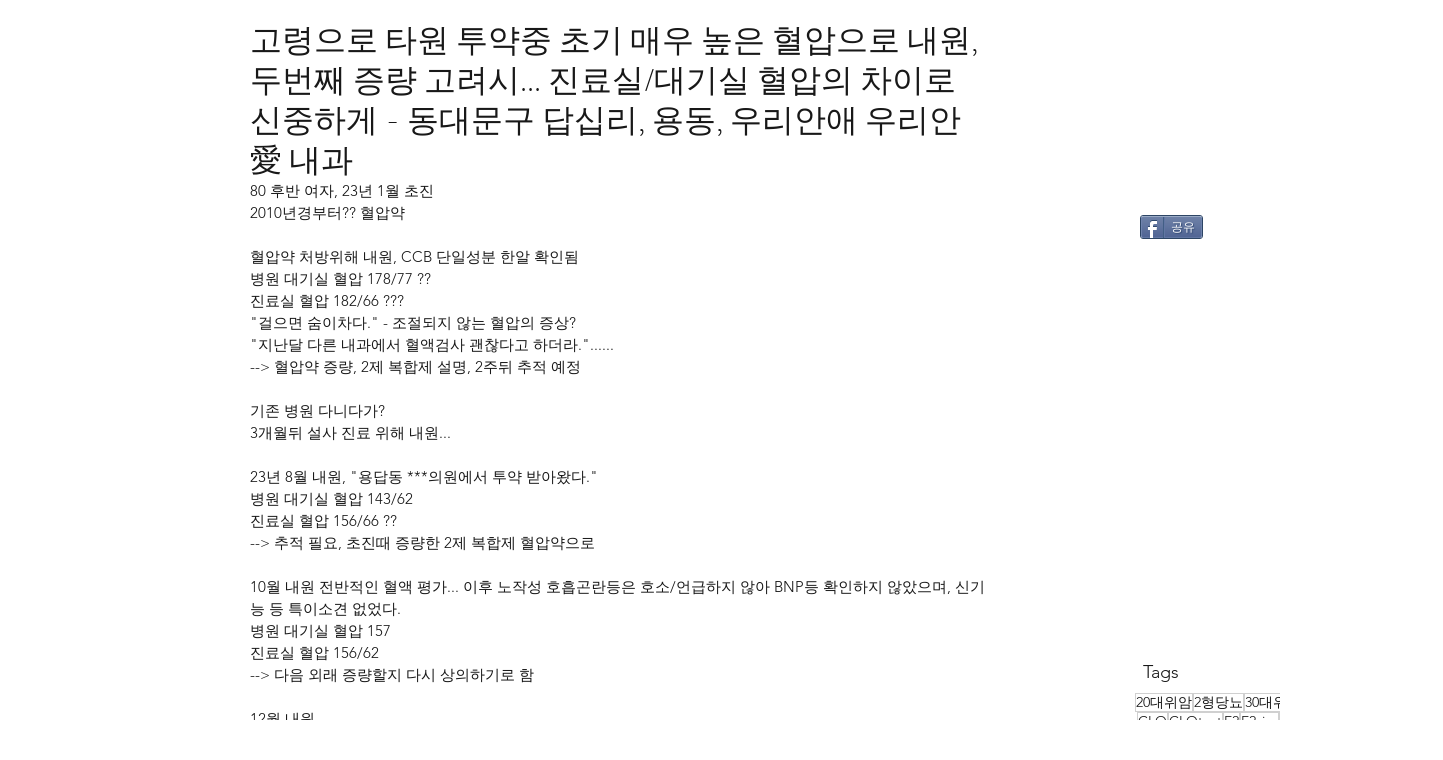

--- FILE ---
content_type: text/html; charset=utf-8
request_url: https://www.google.com/recaptcha/api2/aframe
body_size: 270
content:
<!DOCTYPE HTML><html><head><meta http-equiv="content-type" content="text/html; charset=UTF-8"></head><body><script nonce="m33kroLeABU-swg9PwIWGQ">/** Anti-fraud and anti-abuse applications only. See google.com/recaptcha */ try{var clients={'sodar':'https://pagead2.googlesyndication.com/pagead/sodar?'};window.addEventListener("message",function(a){try{if(a.source===window.parent){var b=JSON.parse(a.data);var c=clients[b['id']];if(c){var d=document.createElement('img');d.src=c+b['params']+'&rc='+(localStorage.getItem("rc::a")?sessionStorage.getItem("rc::b"):"");window.document.body.appendChild(d);sessionStorage.setItem("rc::e",parseInt(sessionStorage.getItem("rc::e")||0)+1);localStorage.setItem("rc::h",'1768715324631');}}}catch(b){}});window.parent.postMessage("_grecaptcha_ready", "*");}catch(b){}</script></body></html>